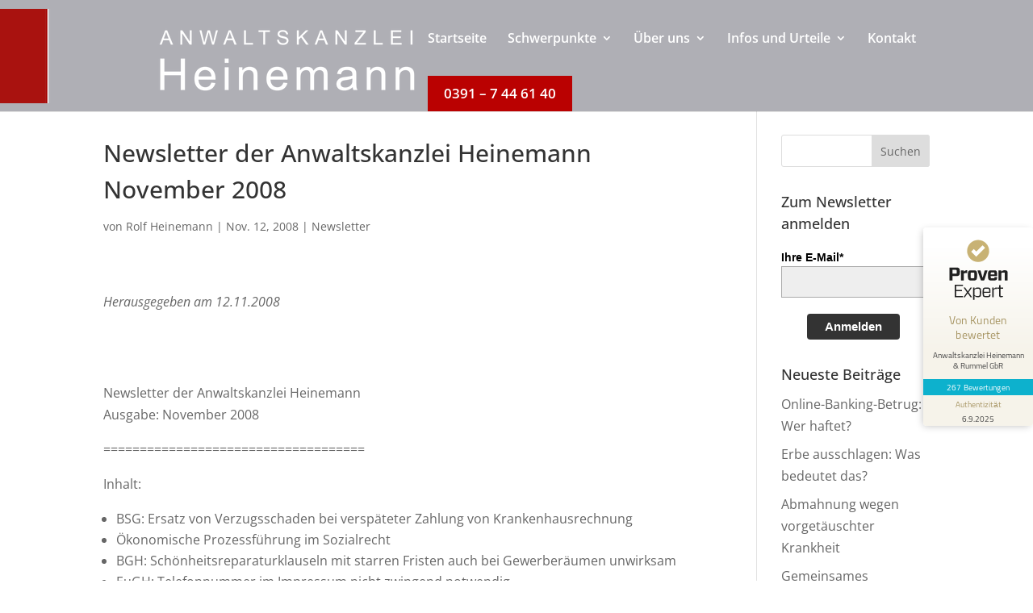

--- FILE ---
content_type: application/javascript; charset=utf-8
request_url: https://raheinemann.de/wp-content/plugins/divi-modules-accessibility-bundle/plugins/divi-modules-accessibility-tweaks/extensions/scripts/app-script-min.js?ver=2.1.0
body_size: 8296
content:
!function(){"use strict";function e(t){return e="function"==typeof Symbol&&"symbol"==typeof Symbol.iterator?function(e){return typeof e}:function(e){return e&&"function"==typeof Symbol&&e.constructor===Symbol&&e!==Symbol.prototype?"symbol":typeof e},e(t)}function t(e,t){if(!(e instanceof t))throw new TypeError("Cannot call a class as a function")}function n(e,t){for(var n=0;n<t.length;n++){var i=t[n];i.enumerable=i.enumerable||!1,i.configurable=!0,"value"in i&&(i.writable=!0),Object.defineProperty(e,u(i.key),i)}}function i(e,t,i){return t&&n(e.prototype,t),i&&n(e,i),Object.defineProperty(e,"prototype",{writable:!1}),e}function u(t){var n=function(t,n){if("object"!=e(t)||!t)return t;var i=t[Symbol.toPrimitive];if(void 0!==i){var u=i.call(t,n||"default");if("object"!=e(u))return u;throw new TypeError("@@toPrimitive must return a primitive value.")}return("string"===n?String:Number)(t)}(t,"string");return"symbol"==e(n)?n:n+""}function r(e,t){var n="undefined"!=typeof Symbol&&e[Symbol.iterator]||e["@@iterator"];if(!n){if(Array.isArray(e)||(n=function(e,t){if(!e)return;if("string"==typeof e)return s(e,t);var n=Object.prototype.toString.call(e).slice(8,-1);"Object"===n&&e.constructor&&(n=e.constructor.name);if("Map"===n||"Set"===n)return Array.from(e);if("Arguments"===n||/^(?:Ui|I)nt(?:8|16|32)(?:Clamped)?Array$/.test(n))return s(e,t)}(e))||t&&e&&"number"==typeof e.length){n&&(e=n);var i=0,u=function(){};return{s:u,n:function(){return i>=e.length?{done:!0}:{done:!1,value:e[i++]}},e:function(e){throw e},f:u}}throw new TypeError("Invalid attempt to iterate non-iterable instance.\nIn order to be iterable, non-array objects must have a [Symbol.iterator]() method.")}var r,a=!0,o=!1;return{s:function(){n=n.call(e)},n:function(){var e=n.next();return a=e.done,e},e:function(e){o=!0,r=e},f:function(){try{a||null==n.return||n.return()}finally{if(o)throw r}}}}function s(e,t){(null==t||t>e.length)&&(t=e.length);for(var n=0,i=new Array(t);n<t;n++)i[n]=e[n];return i}function a(e){var t,n,i=(null===(t=DVMD_ACTW_Script_Data)||void 0===t||null===(t=t.links)||void 0===t?void 0:t.skip_to_navigation_id)||"#top-menu-nav",u=null,s=r(i=i.split("\n"));try{for(s.s();!(n=s.n()).done;){var a=n.value;if((a=a.trim())&&(u=document.querySelector(a)))break}}catch(e){s.e(e)}finally{s.f()}if(u){u.setAttribute("tabindex","0");var o=u.getBoundingClientRect().top;window.scrollTo({top:o+window.scrollY-150,behavior:"smooth"}),u.focus()}e.target.blur()}function o(e){var t,n,i=(null===(t=DVMD_ACTW_Script_Data)||void 0===t||null===(t=t.links)||void 0===t?void 0:t.skip_to_content_id)||"#main-content",u=null,s=r(i=i.split("\n"));try{for(s.s();!(n=s.n()).done;){var a=n.value;if((a=a.trim())&&(u=document.querySelector(a)))break}}catch(e){s.e(e)}finally{s.f()}if(u){u.setAttribute("tabindex","0");var o=u.getBoundingClientRect().top;window.scrollTo({top:o+window.scrollY-150,behavior:"smooth"}),u.focus()}e.target.blur()}function l(e){var t,n,i=(null===(t=DVMD_ACTW_Script_Data)||void 0===t||null===(t=t.links)||void 0===t?void 0:t.skip_to_footer_id)||"#main-footer",u=null,s=r(i=i.split("\n"));try{for(s.s();!(n=s.n()).done;){var a=n.value;if((a=a.trim())&&(u=document.querySelector(a)))break}}catch(e){s.e(e)}finally{s.f()}if(u){u.setAttribute("tabindex","0");var o=u.getBoundingClientRect().top;window.scrollTo({top:o+window.scrollY-150,behavior:"smooth"}),u.focus()}e.target.blur()}function c(e){var t=document.getElementById("dvmd_accessibility_wrapper"),n=document.getElementById("dvmd_acsb_button");t&&"closed"===t.getAttribute("data-acsb-sidebar")&&n&&n.click()}document.addEventListener("DOMContentLoaded",(function(){"undefined"!=typeof DVMD_ACTW_Script_Data?setTimeout((function(){var e;!function(){var e=(t=function(){var e,t,n;if(null===(e=DVMD_ACTW_Script_Data)||void 0===e||null===(e=e.links)||void 0===e||!e.skip_to_navigation)return"";var i,u='<svg class="dvmd_actw_icon_enter" aria-hidden="true" fill="#fff" x="0px" y="0px" viewBox="0 0 128 88" preserveAspectRatio="xMidYMid meet" shape-rendering="geometricPrecision"><path d="M112 8c0-4.4 3.6-8 8-8s8 3.6 8 8v24c0 13.3-10.8 24-24 24H27.3l18.4 18.4c3.1 3.1 3.1 8.2 0 11.3-3.1 3.1-8.2 3.1-11.3 0l-32-32c-3.1-3.1-3.1-8.2 0-11.3l32-32c3.1-3.1 8.2-3.1 11.3 0 3.1 3.1 3.1 8.2 0 11.3L27.3 40H104c4.4 0 8-3.6 8-8V8z"/></svg>',r=null!==(t=DVMD_ACTW_Script_Data)&&void 0!==t&&null!==(t=t.links)&&void 0!==t&&t.drop_shadow?' class="drop_shadow"':"",s=' data-acsb-translate="true"',a="";null!==(n=DVMD_ACTW_Script_Data)&&void 0!==n&&null!==(n=n.links)&&void 0!==n&&n.skip_to_navigation_text?(a=DVMD_ACTW_Script_Data.links.skip_to_navigation_text,s=""):a=(null===(i=DVMD_ACTW_Script_Data)||void 0===i||null===(i=i.strings)||void 0===i?void 0:i.skip_to_navigation)||"";return'\n    \x3c!-- Skip To Navigation --\x3e\n    <button id="dvmd_actw_skip_to_navigation"'.concat(r,' role="link"').concat(s,'>\n      <span class="dvmd_ac_text">').concat(a,"</span>").concat(u,"\n    </button>\n  ")}()||"",n=function(){var e,t,n;if(null===(e=DVMD_ACTW_Script_Data)||void 0===e||null===(e=e.links)||void 0===e||!e.skip_to_content)return"";var i,u='<svg class="dvmd_actw_icon_enter" aria-hidden="true" fill="#fff" x="0px" y="0px" viewBox="0 0 128 88" preserveAspectRatio="xMidYMid meet" shape-rendering="geometricPrecision"><path d="M112 8c0-4.4 3.6-8 8-8s8 3.6 8 8v24c0 13.3-10.8 24-24 24H27.3l18.4 18.4c3.1 3.1 3.1 8.2 0 11.3-3.1 3.1-8.2 3.1-11.3 0l-32-32c-3.1-3.1-3.1-8.2 0-11.3l32-32c3.1-3.1 8.2-3.1 11.3 0 3.1 3.1 3.1 8.2 0 11.3L27.3 40H104c4.4 0 8-3.6 8-8V8z"/></svg>',r=null!==(t=DVMD_ACTW_Script_Data)&&void 0!==t&&null!==(t=t.links)&&void 0!==t&&t.drop_shadow?' class="drop_shadow"':"",s=' data-acsb-translate="true"',a="";null!==(n=DVMD_ACTW_Script_Data)&&void 0!==n&&null!==(n=n.links)&&void 0!==n&&n.skip_to_content_text?(a=DVMD_ACTW_Script_Data.links.skip_to_content_text,s=""):a=(null===(i=DVMD_ACTW_Script_Data)||void 0===i||null===(i=i.strings)||void 0===i?void 0:i.skip_to_content)||"";return'\n    \x3c!-- Skip To Content --\x3e\n    <button id="dvmd_actw_skip_to_content"'.concat(r,' role="link"').concat(s,'>\n      <span class="dvmd_ac_text">').concat(a,"</span>").concat(u,"\n    </button>\n  ")}()||"",i=function(){var e,t,n;if(null===(e=DVMD_ACTW_Script_Data)||void 0===e||null===(e=e.links)||void 0===e||!e.skip_to_footer)return"";var i,u='<svg class="dvmd_actw_icon_enter" aria-hidden="true" fill="#fff" x="0px" y="0px" viewBox="0 0 128 88" preserveAspectRatio="xMidYMid meet" shape-rendering="geometricPrecision"><path d="M112 8c0-4.4 3.6-8 8-8s8 3.6 8 8v24c0 13.3-10.8 24-24 24H27.3l18.4 18.4c3.1 3.1 3.1 8.2 0 11.3-3.1 3.1-8.2 3.1-11.3 0l-32-32c-3.1-3.1-3.1-8.2 0-11.3l32-32c3.1-3.1 8.2-3.1 11.3 0 3.1 3.1 3.1 8.2 0 11.3L27.3 40H104c4.4 0 8-3.6 8-8V8z"/></svg>',r=null!==(t=DVMD_ACTW_Script_Data)&&void 0!==t&&null!==(t=t.links)&&void 0!==t&&t.drop_shadow?' class="drop_shadow"':"",s=' data-acsb-translate="true"',a="";null!==(n=DVMD_ACTW_Script_Data)&&void 0!==n&&null!==(n=n.links)&&void 0!==n&&n.skip_to_footer_text?(a=DVMD_ACTW_Script_Data.links.skip_to_footer_text,s=""):a=(null===(i=DVMD_ACTW_Script_Data)||void 0===i||null===(i=i.strings)||void 0===i?void 0:i.skip_to_footer)||"";return'\n    \x3c!-- Skip To Footer --\x3e\n    <button id="dvmd_actw_skip_to_footer"'.concat(r,' role="link"').concat(s,'>\n      <span class="dvmd_ac_text">').concat(a,"</span>").concat(u,"\n    </button>\n  ")}()||"",u=function(){var e,t,n;if(null===(e=DVMD_ACTW_Script_Data)||void 0===e||null===(e=e.links)||void 0===e||!e.open_accessibility_sidebar)return"";if(!document.getElementById("dvmd_acsb_button"))return"";var i,u='<svg class="dvmd_actw_icon_enter" aria-hidden="true" fill="#fff" x="0px" y="0px" viewBox="0 0 128 88" preserveAspectRatio="xMidYMid meet" shape-rendering="geometricPrecision"><path d="M112 8c0-4.4 3.6-8 8-8s8 3.6 8 8v24c0 13.3-10.8 24-24 24H27.3l18.4 18.4c3.1 3.1 3.1 8.2 0 11.3-3.1 3.1-8.2 3.1-11.3 0l-32-32c-3.1-3.1-3.1-8.2 0-11.3l32-32c3.1-3.1 8.2-3.1 11.3 0 3.1 3.1 3.1 8.2 0 11.3L27.3 40H104c4.4 0 8-3.6 8-8V8z"/></svg>',r=null!==(t=DVMD_ACTW_Script_Data)&&void 0!==t&&null!==(t=t.links)&&void 0!==t&&t.drop_shadow?' class="drop_shadow"':"",s=' data-acsb-translate="true"',a="";null!==(n=DVMD_ACTW_Script_Data)&&void 0!==n&&null!==(n=n.links)&&void 0!==n&&n.open_accessibility_sidebar_text?(a=DVMD_ACTW_Script_Data.links.open_accessibility_sidebar_text,s=""):a=(null===(i=DVMD_ACTW_Script_Data)||void 0===i||null===(i=i.strings)||void 0===i?void 0:i.open_accessibility_sidebar)||"";return'\n    \x3c!-- Open Accessibility Sidebar --\x3e\n    <button id="dvmd_actw_open_accessibility_sidebar"'.concat(r,' role="link"').concat(s,'>\n      <span class="dvmd_ac_text">').concat(a,"</span>").concat(u,"\n    </button>\n  ")}()||"",(t+n+i+u?'\n    <div id="dvmd_actw_links" role="region">\n      '.concat(t,"\n      ").concat(n,"\n      ").concat(i,"\n      ").concat(u,"\n    </div>\n    \x3c!-- Divi-Modules – Accessibility Tweaks – Links --\x3e\n  "):"")||"");var t,n,i,u;if(!e)return;var r=document.getElementById("dvmd_accessibility_wrapper");r||((r=document.createElement("div")).id="dvmd_accessibility_wrapper",document.body.prepend(r));var s=document.createElement("div");s.innerHTML=e;for(;s.firstChild;)r.insertBefore(s.firstChild,r.firstChild);(function(){var e,t,n,i,u=function(){var e=document.querySelectorAll("*"),t=Number.MIN_SAFE_INTEGER;return e.forEach((function(e){var n=parseFloat(window.getComputedStyle(e).zIndex);"auto"!==n&&!isNaN(n)&&n>t&&(t=n)})),t=Math.min(Math.max(t,Number.MIN_SAFE_INTEGER),Number.MAX_SAFE_INTEGER-10)}();document.documentElement.style.setProperty("--dvmd-actw-links_zindex",u);var r=(null===(e=DVMD_ACTW_Script_Data)||void 0===e||null===(e=e.links)||void 0===e?void 0:e.text_color)||"#444444",s=(null===(t=DVMD_ACTW_Script_Data)||void 0===t||null===(t=t.links)||void 0===t?void 0:t.background_color)||"#ffffff",a=(null===(n=DVMD_ACTW_Script_Data)||void 0===n||null===(n=n.links)||void 0===n?void 0:n.border_color)||"#2266ff",o=(null===(i=DVMD_ACTW_Script_Data)||void 0===i||null===(i=i.links)||void 0===i?void 0:i.border_width)||"2";document.documentElement.style.setProperty("--dvmd-actw-links_text_color",r),document.documentElement.style.setProperty("--dvmd-actw-links_background_color",s),document.documentElement.style.setProperty("--dvmd-actw-links_border_color",a),document.documentElement.style.setProperty("--dvmd-actw-links_border_color_tint",(l=a,c=.4,m=l.replace("#",""),d=parseInt(m.substring(0,2),16),_=parseInt(m.substring(2,4),16),h=parseInt(m.substring(4,6),16),"rgba(".concat(d,", ").concat(_,", ").concat(h,", ").concat(c,")"))),document.documentElement.style.setProperty("--dvmd-actw-links_border_width","".concat(o,"px"));var l,c,m,d,_,h})(),function(){var e=document.getElementById("dvmd_actw_skip_to_navigation");e&&e.addEventListener("click",a);var t=document.getElementById("dvmd_actw_skip_to_content");t&&t.addEventListener("click",o);var n=document.getElementById("dvmd_actw_skip_to_footer");n&&n.addEventListener("click",l);var i=document.getElementById("dvmd_actw_open_accessibility_sidebar");i&&i.addEventListener("click",c)}()}(),function(){var e,t,n;if(null!==(e=DVMD_ACTW_Script_Data)&&void 0!==e&&null!==(e=e.tweaks)&&void 0!==e&&e.focus_ring&&"off"!==DVMD_ACTW_Script_Data.tweaks.focus_ring){var i=(null===(t=DVMD_ACTW_Script_Data)||void 0===t||null===(t=t.tweaks)||void 0===t?void 0:t.focus_ring_color)||"#2266FF";document.documentElement.style.setProperty("--dvmd_actw_focus_ring_color",i),"always"===(null===(n=DVMD_ACTW_Script_Data)||void 0===n||null===(n=n.tweaks)||void 0===n?void 0:n.focus_ring)?document.documentElement.setAttribute("data-actw-focus-ring","on"):(document.addEventListener("keydown",(function(){document.documentElement.setAttribute("data-actw-focus-ring","on")})),document.addEventListener("mousedown",(function(){document.documentElement.removeAttribute("data-actw-focus-ring")})))}}(),function(){var e;if(null===(e=DVMD_ACTW_Script_Data)||void 0===e||null===(e=e.tweaks)||void 0===e||!e.main_menu)return"";var t=document.body.classList.contains("et_extra")?"extra":"divi";if("extra"!==t){var n=document.querySelector(".et_divi_theme #top-menu"),i=document.querySelector(".et_divi_theme #et-secondary-nav"),u=document.querySelector(".et_divi_theme #et-footer-nav ul.bottom-nav"),r=document.querySelector(".et_divi_theme #et_mobile_nav_menu"),s=document.querySelector(".et_divi_theme .et_slide_in_menu_container");n&&new m(t,"primary",n),i&&new m(t,"secondary",i),u&&new m(t,"footer",u),r&&new d(t,"primary",r),s&&new h(t,"primary",s),document.querySelectorAll("#et-info #et-info-phone").forEach((function(e){return e.setAttribute("tabindex","0")})),document.querySelectorAll(".et_slide_in_menu_container #et-info #et-info-email").forEach((function(e){return e.setAttribute("tabindex","0")}))}else{var a=document.querySelector(".et_extra #et-menu"),o=document.querySelector(".et_extra #et-secondary-menu"),l=document.querySelector(".et_extra #footer-nav ul.bottom-nav"),c=document.querySelector(".et_extra #et-mobile-navigation");a&&new m(t,"primary",a),o&&new m(t,"secondary",o),l&&new m(t,"footer",l),c&&new _(t,"primary",c)}}(),function(){var e;if(null===(e=DVMD_ACTW_Script_Data)||void 0===e||null===(e=e.tweaks)||void 0===e||!e.search_forms)return"";document.querySelectorAll("#main-header #et_search_icon").forEach((function(e){e.classList.add("dvmd_actw_search_icon")})),document.querySelectorAll("#main-header .et_search_form_container").forEach((function(e){var t;e.id="dvmd_actw_search_container",e.setAttribute("role","dialog"),e.setAttribute("aria-modal","true"),e.setAttribute("aria-label",null===(t=DVMD_ACTW_Script_Data)||void 0===t||null===(t=t.strings)||void 0===t?void 0:t.search_form)})),document.querySelectorAll("#main-header .et-search-field").forEach((function(e){var t;e.setAttribute("tabindex","-1"),e.setAttribute("aria-label",null===(t=DVMD_ACTW_Script_Data)||void 0===t||null===(t=t.strings)||void 0===t?void 0:t.search_site)})),document.querySelectorAll("#main-header #et_search_icon").forEach((function(e){var t;e.setAttribute("role","button"),e.setAttribute("tabindex","0"),e.setAttribute("aria-label",null===(t=DVMD_ACTW_Script_Data)||void 0===t||null===(t=t.strings)||void 0===t?void 0:t.open_search_form),e.setAttribute("aria-haspopup","dialog"),e.setAttribute("aria-controls","dvmd_actw_search_container"),e.addEventListener("keyup",(function(t){"Enter"!==t.key&&" "!==t.key||(t.preventDefault(),e.click())})),e.addEventListener("click",(function(t){e.closest("#main-header").querySelector(".et-search-field").setAttribute("tabindex","0"),e.closest("#main-header").querySelector(".et_close_search_field").setAttribute("tabindex","0")}))})),document.querySelectorAll("#main-header .et_close_search_field").forEach((function(e){var t;e.setAttribute("role","button"),e.setAttribute("tabindex","-1"),e.setAttribute("aria-label",null===(t=DVMD_ACTW_Script_Data)||void 0===t||null===(t=t.strings)||void 0===t?void 0:t.close_search_form),e.setAttribute("aria-controls","dvmd_actw_search_container"),e.addEventListener("keyup",(function(t){"Enter"!==t.key&&" "!==t.key||(t.preventDefault(),e.click())})),e.addEventListener("click",(function(t){e.closest(".et_search_form_container").querySelector(".et-search-field").setAttribute("tabindex","-1"),e.setAttribute("tabindex","-1"),e.closest("#main-header").querySelector("#et_search_icon").focus()}))})),document.querySelectorAll(".et_slide_in_menu_container .et-search-field").forEach((function(e){var t;e.setAttribute("aria-label",null===(t=DVMD_ACTW_Script_Data)||void 0===t||null===(t=t.strings)||void 0===t?void 0:t.search_site)})),document.querySelectorAll(".et_slide_in_menu_container #searchsubmit_header").forEach((function(e){var t;e.setAttribute("aria-label",null===(t=DVMD_ACTW_Script_Data)||void 0===t||null===(t=t.strings)||void 0===t?void 0:t.search_submit)})),document.querySelectorAll(".et-top-search .et-search-field").forEach((function(e){var t;e.setAttribute("aria-label",null===(t=DVMD_ACTW_Script_Data)||void 0===t||null===(t=t.strings)||void 0===t?void 0:t.search_site)})),document.querySelectorAll(".et-top-search .et-search-submit").forEach((function(e){var t;e.setAttribute("aria-label",null===(t=DVMD_ACTW_Script_Data)||void 0===t||null===(t=t.strings)||void 0===t?void 0:t.search_submit)})),document.querySelectorAll(".et_pb_widget .wp-block-search__input").forEach((function(e){var t;e.setAttribute("aria-label",null===(t=DVMD_ACTW_Script_Data)||void 0===t||null===(t=t.strings)||void 0===t?void 0:t.search_site)})),document.querySelectorAll(".et_pb_widget .wp-block-search__button").forEach((function(e){var t;e.setAttribute("aria-label",null===(t=DVMD_ACTW_Script_Data)||void 0===t||null===(t=t.strings)||void 0===t?void 0:t.search_submit)}))}(),function(){var e;if(null===(e=DVMD_ACTW_Script_Data)||void 0===e||null===(e=e.tweaks)||void 0===e||!e.social_media_icons)return"";var t=null!==document.querySelector(".et-social-icons"),n=null!==document.querySelector(".et-extra-social-icons");(t||n)&&["blogger","delicious","deviantart","dribbble","facebook","flickr","google-plus","googleplus","instagram","linkedin","myspace","picassa","pinterest","rss","skype","spotify","stumbleupon","tumblr","twitter","vimeo","wordpress","youtube"].forEach((function(e){var n,i=t?".et-social-icons .et-social-".concat(e," a.icon"):".et-extra-social-icons a.et-extra-icon-".concat(e),u=null===(n=DVMD_ACTW_Script_Data)||void 0===n||null===(n=n.strings)||void 0===n?void 0:n["link_to_".concat(e)];document.querySelectorAll(i).forEach((function(e){e.setAttribute("title",u)}))})),document.querySelectorAll("#et-info-phone").forEach((function(e){var t;e.setAttribute("title",null===(t=DVMD_ACTW_Script_Data)||void 0===t||null===(t=t.strings)||void 0===t?void 0:t.telephone_number)})),document.querySelectorAll("#et-info-email").forEach((function(e){var t;e.parentElement.setAttribute("title",null===(t=DVMD_ACTW_Script_Data)||void 0===t||null===(t=t.strings)||void 0===t?void 0:t.email_address)})),document.querySelectorAll(".et_divi_theme .et-cart-info").forEach((function(e){var t;e.setAttribute("title",null===(t=DVMD_ACTW_Script_Data)||void 0===t||null===(t=t.strings)||void 0===t?void 0:t.link_to_cart)})),document.querySelectorAll(".et_extra .et-top-cart-total a").forEach((function(e){var t;e.setAttribute("aria-label",null===(t=DVMD_ACTW_Script_Data)||void 0===t||null===(t=t.strings)||void 0===t?void 0:t.link_to_cart)}))}(),null!==(e=DVMD_ACTW_Script_Data)&&void 0!==e&&null!==(e=e.tweaks)&&void 0!==e&&e.reduced_motion&&window.matchMedia("(prefers-reduced-motion)").matches&&(document.querySelectorAll(".et_animated").forEach((function(e){e.classList.remove("et_animated"),e.classList.add("et_had_animation")})),function(){var e,t=r(document.querySelectorAll("img"));try{var n=function(){var t=e.value,n=t.getAttribute("src");if(n&&n.toLowerCase().endsWith(".gif")){var i=new Image;i.src=n,i.onload=function(){var e=document.createElement("canvas");e.width=i.width,e.height=i.height,e.getContext("2d").drawImage(i,0,0,i.width,i.height),t.src=e.toDataURL()}}};for(t.s();!(e=t.n()).done;)n()}catch(e){t.e(e)}finally{t.f()}}()),function(){var e;if(null===(e=DVMD_ACTW_Script_Data)||void 0===e||null===(e=e.tweaks)||void 0===e||!e.accordion_module)return"";document.querySelectorAll(".et_pb_accordion_item").forEach((function(e,t){var n=e.querySelector(".et_pb_toggle_title"),i=e.querySelector(".et_pb_toggle_content");n&&i&&(e.setAttribute("tabindex","0"),n.setAttribute("role","button"),n.setAttribute("aria-controls","et_pb_toggle_content_".concat(t)),i.setAttribute("id","et_pb_toggle_content_".concat(t)),e.classList.contains("et_pb_toggle_open")?(n.setAttribute("aria-expanded","true"),n.setAttribute("aria-disabled","true")):(n.setAttribute("aria-expanded","false"),n.removeAttribute("aria-disabled")))})),document.addEventListener("keydown",(function(e){" "===e.key&&document.querySelector(".et_pb_accordion_item:focus")&&e.preventDefault()})),document.addEventListener("keyup",(function(e){if("Enter"===e.key||" "===e.key){var t=document.querySelector(".et_pb_accordion_item:focus .et_pb_toggle_title");t&&t.click()}})),document.addEventListener("click",(function(e){var t=document.querySelector(".et_pb_accordion_item:focus");if(t&&!t.classList.contains("et_pb_toggle_open")){t.closest(".et_pb_accordion").querySelectorAll(".et_pb_toggle").forEach((function(e){if(e.classList.contains("et_pb_toggle_open")){var t=e.querySelector(".et_pb_toggle_title");t&&(t.setAttribute("aria-expanded",!1),t.removeAttribute("aria-disabled"))}}));var n=t.querySelector(".et_pb_toggle_title");setTimeout((function(){n&&(n.setAttribute("aria-expanded","true"),n.setAttribute("aria-disabled","true"))}),500)}}))}(),function(){var e;if(null===(e=DVMD_ACTW_Script_Data)||void 0===e||null===(e=e.tweaks)||void 0===e||!e.blog_module)return"";document.querySelectorAll(".et_pb_blog").forEach((function(e){if(e){var t=e.querySelectorAll("article.et_pb_post");t.length&&t.forEach((function(e){var t,n=e.querySelector(".entry-title"),i=e.querySelector(".more-link");if(n&&i&&!i.hasAttribute("aria-label")){var u=n.textContent.trim();if(u.length){var r="".concat(null===(t=DVMD_ACTW_Script_Data)||void 0===t||null===(t=t.strings)||void 0===t?void 0:t.read_more_about," ").concat(u);i.setAttribute("aria-label",r)}}}))}}))}(),function(){var e;if(null===(e=DVMD_ACTW_Script_Data)||void 0===e||null===(e=e.tweaks)||void 0===e||!e.contact_form_module)return"";document.querySelectorAll(".et_pb_contact_form_container").forEach((function(e,t){if(e){e.querySelectorAll(".et_pb_contact_field").forEach((function(e){var t=e.querySelector("label.et_pb_contact_form_label"),n=e.querySelector("input, select, textarea");if(t&&n){var i=t.textContent.trim();!e.hasAttribute("aria-label")&&i.length&&"none"===getComputedStyle(t).display&&e.setAttribute("aria-label",i)}})),e.querySelectorAll(".et_pb_contact_select").forEach((function(e){e.setAttribute("tabindex","0")})),e.querySelectorAll(".et_pb_contact_field_checkbox label, .et_pb_contact_field_radio label").forEach((function(e){e.setAttribute("tabindex","0"),e.addEventListener("keydown",(function(t){if("Enter"===t.key||" "===t.key){t.preventDefault();var n=e.previousElementSibling;if(n&&("checkbox"===n.type||"radio"===n.type)){var i=n.checked;setTimeout((function(){n.checked===i&&t.target.click()}),100)}}}))})),e.querySelectorAll('[data-required_mark="required"]').forEach((function(e){e.setAttribute("aria-required","true")})),e.querySelectorAll(".et_pb_contactform_validate_field").forEach((function(e){e.setAttribute("type","hidden")}));var n=e.querySelector(".et-pb-contact-message");n&&n.setAttribute("role","alert");var i=e.querySelector(".et_pb_contact_captcha_question"),u=e.querySelector(".et_pb_contact_captcha");u&&i&&u.setAttribute("aria-label","".concat(i.textContent.trim()," ="))}}))}(),function(){var e;if(null===(e=DVMD_ACTW_Script_Data)||void 0===e||null===(e=e.tweaks)||void 0===e||!e.menu_module)return"";var t=document.body.classList.contains("et_extra")?"extra":"divi",n=document.querySelectorAll(".et_pb_menu nav > ul, .et_pb_fullwidth_menu nav > ul");n.forEach((function(e){new m(t,"module",e)})),(n=document.querySelectorAll(".et_pb_menu .et_mobile_nav_menu, .et_pb_fullwidth_menu .et_mobile_nav_menu")).forEach((function(e){new d(t,"module",e)})),document.querySelectorAll(".et_pb_menu__cart-button").forEach((function(e){var t;e.setAttribute("title",null===(t=DVMD_ACTW_Script_Data)||void 0===t||null===(t=t.strings)||void 0===t?void 0:t.link_to_cart)})),document.querySelectorAll(".et_pb_menu__search-button").forEach((function(e){var t;e.setAttribute("aria-label",null===(t=DVMD_ACTW_Script_Data)||void 0===t||null===(t=t.strings)||void 0===t?void 0:t.open_search_form)})),document.querySelectorAll(".et_pb_menu__close-search-button").forEach((function(e){var t;e.setAttribute("aria-label",null===(t=DVMD_ACTW_Script_Data)||void 0===t||null===(t=t.strings)||void 0===t?void 0:t.close_search_form)}))}(),function(){var e,t,n,i;if(null===(e=DVMD_ACTW_Script_Data)||void 0===e||null===(e=e.tweaks)||void 0===e||!e.person_module)return"";[{selector:".et_pb_team_member a.et_pb_facebook_icon",title:null===(t=DVMD_ACTW_Script_Data)||void 0===t||null===(t=t.strings)||void 0===t?void 0:t.link_to_facebook},{selector:".et_pb_team_member a.et_pb_twitter_icon",title:null===(n=DVMD_ACTW_Script_Data)||void 0===n||null===(n=n.strings)||void 0===n?void 0:n.link_to_twitter},{selector:".et_pb_team_member a.et_pb_linkedin_icon",title:null===(i=DVMD_ACTW_Script_Data)||void 0===i||null===(i=i.strings)||void 0===i?void 0:i.link_to_linkedin}].forEach((function(e){document.querySelectorAll(e.selector).forEach((function(t){t.setAttribute("title",e.title)}))}))}(),function(){var e;if(null===(e=DVMD_ACTW_Script_Data)||void 0===e||null===(e=e.tweaks)||void 0===e||!e.post_slider_module)return"";document.querySelectorAll(".et_pb_post_slider").forEach((function(e,t){var n;if(e){e.setAttribute("role","region"),e.setAttribute("aria-roledescription","carousel"),e.setAttribute("aria-label","".concat(null===(n=DVMD_ACTW_Script_Data)||void 0===n||null===(n=n.strings)||void 0===n?void 0:n.post_slider," ").concat(t+1));var i,u,r=e.querySelector(".et-pb-arrow-prev"),s=e.querySelector(".et-pb-arrow-next");r&&r.setAttribute("aria-label",null===(i=DVMD_ACTW_Script_Data)||void 0===i||null===(i=i.strings)||void 0===i?void 0:i.previous_slide),s&&s.setAttribute("aria-label",null===(u=DVMD_ACTW_Script_Data)||void 0===u||null===(u=u.strings)||void 0===u?void 0:u.next_slide);var a,o=e.querySelector(".et-pb-controllers");o&&(o.setAttribute("role","group"),o.setAttribute("aria-label",null===(a=DVMD_ACTW_Script_Data)||void 0===a||null===(a=a.strings)||void 0===a?void 0:a.slide_navigation),o.querySelectorAll("a").forEach((function(e,t){var n;e.setAttribute("role","button"),e.setAttribute("aria-label","".concat(null===(n=DVMD_ACTW_Script_Data)||void 0===n||null===(n=n.strings)||void 0===n?void 0:n.go_to_slide," ").concat(t+1))})));var l=e.querySelectorAll(".et_pb_slide");l.forEach((function(e,t){var n;e.setAttribute("role","group"),e.setAttribute("aria-roledescription","slide"),e.setAttribute("aria-label","".concat(null===(n=DVMD_ACTW_Script_Data)||void 0===n||null===(n=n.strings)||void 0===n?void 0:n.slide," ").concat(t+1," of ").concat(l.length));var i=e.querySelector(".et_pb_slide_title a"),u=e.querySelector(".et_pb_more_button");if(i&&u){var r,s=i.textContent.trim();s.length&&!u.hasAttribute("aria-label")&&u.setAttribute("aria-label","".concat(null===(r=DVMD_ACTW_Script_Data)||void 0===r||null===(r=r.strings)||void 0===r?void 0:r.read_more_about," ").concat(s))}}))}}))}(),function(){var e;if(null===(e=DVMD_ACTW_Script_Data)||void 0===e||null===(e=e.tweaks)||void 0===e||!e.search_module)return"";document.querySelectorAll(".et_pb_search .et_pb_s").forEach((function(e){var t;e.setAttribute("aria-label",null===(t=DVMD_ACTW_Script_Data)||void 0===t||null===(t=t.strings)||void 0===t?void 0:t.search_site)})),document.querySelectorAll(".et_pb_search .et_pb_searchsubmit").forEach((function(e){var t;e.setAttribute("aria-label",null===(t=DVMD_ACTW_Script_Data)||void 0===t||null===(t=t.strings)||void 0===t?void 0:t.search_submit)}))}(),function(){var e;if(null===(e=DVMD_ACTW_Script_Data)||void 0===e||null===(e=e.tweaks)||void 0===e||!e.slider_module)return"";document.querySelectorAll(".et_pb_slider:not(.et_pb_post_slider)").forEach((function(e,t){var n;if(e){e.setAttribute("role","region"),e.setAttribute("aria-roledescription","carousel"),e.setAttribute("aria-label","".concat(null===(n=DVMD_ACTW_Script_Data)||void 0===n||null===(n=n.strings)||void 0===n?void 0:n.slider," ").concat(t+1));var i,u,r=e.querySelector(".et-pb-arrow-prev"),s=e.querySelector(".et-pb-arrow-next");r&&r.setAttribute("aria-label",null===(i=DVMD_ACTW_Script_Data)||void 0===i||null===(i=i.strings)||void 0===i?void 0:i.previous_slide),s&&s.setAttribute("aria-label",null===(u=DVMD_ACTW_Script_Data)||void 0===u||null===(u=u.strings)||void 0===u?void 0:u.next_slide);var a,o=e.querySelector(".et-pb-controllers");o&&(o.setAttribute("role","group"),o.setAttribute("aria-label",null===(a=DVMD_ACTW_Script_Data)||void 0===a||null===(a=a.strings)||void 0===a?void 0:a.slide_navigation),o.querySelectorAll("a").forEach((function(e,t){var n;e.setAttribute("role","button"),e.setAttribute("aria-label","".concat(null===(n=DVMD_ACTW_Script_Data)||void 0===n||null===(n=n.strings)||void 0===n?void 0:n.go_to_slide," ").concat(t+1))})));var l=e.querySelectorAll(".et_pb_slide");l.forEach((function(e,t){var n;e.setAttribute("role","group"),e.setAttribute("aria-roledescription","slide"),e.setAttribute("aria-label","".concat(null===(n=DVMD_ACTW_Script_Data)||void 0===n||null===(n=n.strings)||void 0===n?void 0:n.slide," ").concat(t+1," of ").concat(l.length));var i=e.querySelector(".et_pb_slide_title"),u=e.querySelector(".et_pb_more_button");if(i&&u){var r,s=i.textContent.trim();s.length&&!u.hasAttribute("aria-label")&&u.setAttribute("aria-label","".concat(null===(r=DVMD_ACTW_Script_Data)||void 0===r||null===(r=r.strings)||void 0===r?void 0:r.read_more_about," ").concat(s))}}))}}))}(),function(){var e;if(null===(e=DVMD_ACTW_Script_Data)||void 0===e||null===(e=e.tweaks)||void 0===e||!e.tabs_module)return"";document.querySelectorAll(".et_pb_tabs_controls").forEach((function(e){e.setAttribute("role","tablist")})),document.querySelectorAll(".et_pb_tabs_controls li").forEach((function(e){e.setAttribute("role","presentation")})),document.querySelectorAll(".et_pb_tabs_controls a").forEach((function(e,t){e.setAttribute("role","tab"),e.setAttribute("id","et_pb_tab_control_"+t),e.setAttribute("aria-controls","et_pb_tab_panel_"+t)})),document.querySelectorAll(".et_pb_tabs_controls li:not(.et_pb_tab_active) a").forEach((function(e){e.setAttribute("aria-selected","false"),e.setAttribute("aria-expanded","false"),e.setAttribute("tabindex","-1")})),document.querySelectorAll(".et_pb_tabs_controls li.et_pb_tab_active a").forEach((function(e){e.setAttribute("aria-selected","true"),e.setAttribute("aria-expanded","true"),e.setAttribute("tabindex","0")})),document.querySelectorAll(".et_pb_tab").forEach((function(e,t){e.setAttribute("role","tabpanel"),e.setAttribute("id","et_pb_tab_panel_"+t),e.setAttribute("aria-labelledby","et_pb_tab_control_"+t)})),document.querySelectorAll(".et_pb_tab:not(.et_pb_active_content)").forEach((function(e){e.setAttribute("aria-hidden","true"),e.setAttribute("tabindex","-1")})),document.querySelectorAll(".et_pb_tab.et_pb_active_content").forEach((function(e){e.setAttribute("aria-hidden","false"),e.setAttribute("tabindex","0")})),document.querySelectorAll(".et_pb_tabs_controls a").forEach((function(e){e.addEventListener("click",(function(){var t=e.closest(".et_pb_tabs"),n=e.getAttribute("aria-controls");t&&n&&(t.querySelectorAll(".et_pb_tabs_controls a").forEach((function(t){t===e?(e.setAttribute("aria-selected","true"),e.setAttribute("aria-expanded","true"),e.setAttribute("tabindex","0")):(t.setAttribute("aria-selected","false"),t.setAttribute("aria-expanded","false"),t.setAttribute("tabindex","-1"))})),t.querySelectorAll(".et_pb_tab").forEach((function(e){e.id===n?(e.setAttribute("aria-hidden","false"),e.setAttribute("tabindex","0")):(e.setAttribute("aria-hidden","true"),e.setAttribute("tabindex","-1"))})))}))})),document.querySelectorAll(".et_pb_tabs_controls a").forEach((function(e){e.addEventListener("keyup",(function(t){var n=e.closest(".et_pb_tabs");if(n)if("ArrowRight"===t.key){var i=n.querySelector("li.et_pb_tab_active").nextElementSibling,u=i?i.querySelector("a"):n.querySelector("li:first-child a");u&&(u.click(),u.focus())}else if("ArrowLeft"===t.key){var r=n.querySelector("li.et_pb_tab_active").previousElementSibling,s=r?r.querySelector("a"):n.querySelector("li:last-child a");s&&(s.click(),s.focus())}}))}))}(),function(){var e;if(null===(e=DVMD_ACTW_Script_Data)||void 0===e||null===(e=e.tweaks)||void 0===e||!e.toggle_module)return"";document.querySelectorAll(".et_pb_toggle_item").forEach((function(e,t){var n=e.querySelector(".et_pb_toggle_title"),i=e.querySelector(".et_pb_toggle_content");n&&i&&(e.setAttribute("tabindex","0"),n.setAttribute("role","button"),n.setAttribute("aria-controls","et_pb_toggle_content_".concat(t)),i.setAttribute("id","et_pb_toggle_content_".concat(t)),e.classList.contains("et_pb_toggle_open")?n.setAttribute("aria-expanded","true"):n.setAttribute("aria-expanded","false"))})),document.addEventListener("keydown",(function(e){" "===e.key&&document.querySelector(".et_pb_toggle_item:focus")&&e.preventDefault()})),document.addEventListener("keyup",(function(e){if("Enter"===e.key||" "===e.key){var t=document.querySelector(".et_pb_toggle_item:focus .et_pb_toggle_title");t&&t.click()}})),document.addEventListener("click",(function(e){var t=document.querySelector(".et_pb_toggle_item:focus");if(t){var n=t.querySelector(".et_pb_toggle_title");t.classList.contains("et_pb_toggle_open")?n&&n.setAttribute("aria-expanded","false"):n&&n.setAttribute("aria-expanded","true")}}))}()}),850):console.error("Divi-Modules – Accessibility Tweaks:",{message:"Script data is undefined.",support:"https://divi-modules.com/support/contact/"})}));var m=function(){return i((function e(n,i,u){var r,s,a;t(this,e),this.menuTheme=n,this.menuType=i,this.menuElement=u,this.isDivi="divi"===this.menuTheme,this.isExtra="extra"===this.menuTheme,this.isModule="module"===this.menuTheme,this.isPrimary="primary"===this.menuType,this.isSecondary="secondary"===this.menuType,this.isFooter="footer"===this.menuType,this.menuElement.querySelectorAll(".page_item").forEach((function(e){return e.classList.add("menu-item")})),this.menuElement.querySelectorAll(".page_item_has_children").forEach((function(e){return e.classList.add("menu-item-has-children")})),this.menuElement.querySelectorAll(".children").forEach((function(e){return e.classList.add("sub-menu")})),this.menuBar=this.menuElement,this.menuBarItems=Array.from(this.menuBar.querySelectorAll(":scope > .menu-item")),this.menuBarLinks=Array.from(this.menuBar.querySelectorAll(":scope > .menu-item > a")),this.megaMenuBarLinks=Array.from(this.menuBar.querySelectorAll(".mega-menu > .sub-menu > .menu-item > a")),this.subMenus=Array.from(this.menuBar.querySelectorAll(".sub-menu")),this.subMenuLinks=Array.from(this.menuBar.querySelectorAll(".menu-item-has-children > a")),this.menuItems=Array.from(this.menuBar.querySelectorAll(".menu-item")),this.menuLinks=Array.from(this.menuBar.querySelectorAll(".menu-item > a")),this.useTabKey="disabled"!==(null===(r=DVMD_ACTW_Script_Data)||void 0===r||null===(r=r.tweaks)||void 0===r?void 0:r.tab_navigation),this.useVisualOrder="dom"!==(null===(s=DVMD_ACTW_Script_Data)||void 0===s||null===(s=s.tweaks)||void 0===s?void 0:s.navigation_direction),this.autoSubMenus="manual"!==(null===(a=DVMD_ACTW_Script_Data)||void 0===a||null===(a=a.tweaks)||void 0===a?void 0:a.submenu_behavior),this.init()}),[{key:"init",value:function(){var e,t,n=this;if(this.isSecondary){var i,u=this.menuElement.closest("#top-header");if(u)u.setAttribute("role","region"),u.setAttribute("aria-label",null===(i=DVMD_ACTW_Script_Data)||void 0===i||null===(i=i.strings)||void 0===i?void 0:i.nav_desktop_secondary)}this.menuBar.setAttribute("role","menubar"),this.menuBar.setAttribute("aria-label",null===(e=DVMD_ACTW_Script_Data)||void 0===e||null===(e=e.strings)||void 0===e?void 0:e["menu_desktop_".concat(this.menuType)]),this.menuBar.addEventListener("focusout",this.menuBarFocusOut.bind(this)),this.menuBarItems.forEach((function(e){e.classList.add("dvmd_actw_menubar_item")})),this.subMenus.forEach((function(e){e.setAttribute("role","menu"),e.setAttribute("tabindex","-1")})),this.subMenuLinks.forEach((function(e){var t,i=e.textContent.trim(),u=e.closest(".menu-item-has-children"),r=(null==u?void 0:u.querySelectorAll(":scope > .sub-menu > .menu-item"))||[];e.setAttribute("aria-label","".concat(i,", ").concat(r.length," ").concat(null===(t=DVMD_ACTW_Script_Data)||void 0===t||null===(t=t.strings)||void 0===t?void 0:t.items)),e.setAttribute("aria-haspopup","menu"),e.setAttribute("aria-expanded","false"),n.autoSubMenus?e.addEventListener("focus",n.subMenuLinkFocus.bind(n)):e.addEventListener("click",n.subMenuLinkClick.bind(n))})),this.menuItems.forEach((function(e){e.setAttribute("role","none")})),this.menuLinks.forEach((function(e,t){e.setAttribute("role","menuitem"),e.hasAttribute("aria-label")||e.setAttribute("aria-label",e.textContent.trim()),e.addEventListener("keydown",n.menuLinkKeyDown.bind(n)),e.addEventListener("focusout",n.menuLinkFocusOut.bind(n)),n.useTabKey||e.setAttribute("tabindex",0===t?"0":"-1")}));var r=null===(t=this.menuElement)||void 0===t?void 0:t.querySelectorAll(".centered-inline-logo-wrap, .et_pb_menu__logo-slot");null==r||r.forEach((function(e){e.setAttribute("role","none");var t=e.querySelector("a");if(t)t.setAttribute("role","menuitem");else{var n=e.querySelector("img");n&&n.setAttribute("role","menuitem")}}))}},{key:"menuBarFocusOut",value:function(e){this.menuBar.contains(e.relatedTarget)||this.useTabKey||this.menuBarLinks[0].setAttribute("tabindex","0")}},{key:"subMenuLinkClick",value:function(e){var t=e.target;this.selectFirstSubMenuItem(t)}},{key:"subMenuLinkFocus",value:function(e){this.openSubMenu(e.target)}},{key:"menuLinkFocusOut",value:function(e){var t=this,n=e.target,i=e.relatedTarget;this.useTabKey||n.setAttribute("tabindex","-1"),this.subMenuLinks.forEach((function(e){e!==i&&e.parentElement.contains(i)||t.closeSubMenu(e)}))}},{key:"menuLinkKeyDown",value:function(e){var t=e.key,n=e.target,i=!1;switch(t){case"Right":case"ArrowRight":this.menuLinkArrowRightKey(n),i=!0;break;case"Left":case"ArrowLeft":this.menuLinkArrowLeftKey(n),i=!0;break;case"Down":case"ArrowDown":this.menuLinkArrowDownKey(n),i=!0;break;case"Up":case"ArrowUp":this.menuLinkArrowUpKey(n),i=!0;break;case" ":case"Enter":this.menuLinkEnterKey(n),i=!0;break;case"Esc":case"Escape":this.menuLinkEscapeKey(n),i=!0;break;case"Home":case"PageUp":this.menuLinkHomeKey(),i=!0;break;case"End":case"PageDown":this.menuLinkEndKey(),i=!0}i&&(e.stopPropagation(),e.preventDefault())}},{key:"menuLinkArrowRightKey",value:function(e){this.useVisualOrder?this.isReversed(e)?this.isMenuBarItem(e)?this.selectNextMenuBarItem(e):this.isMegaMenuBarItem(e)?this.selectNextSubMenuItem(e,!1):this.isMegaMenuItem(e)?this.selectParentNextSubMenuItem(e):this.selectParentSubMenuItem(e):this.isMenuBarItem(e)?this.isSubMenuItem(e)&&this.isVerticalLeft(e)?this.selectFirstSubMenuItem(e):this.selectNextMenuBarItem(e):this.isMegaMenuBarItem(e)?this.selectNextSubMenuItem(e,!1):this.isMegaMenuItem(e)?this.selectParentNextSubMenuItem(e):this.isSubMenuItem(e)?this.selectFirstSubMenuItem(e):this.selectNextMenuBarItem(e):this.isSubMenuItem(e)?this.selectFirstSubMenuItem(e):this.selectNextMenuBarItem(e)}},{key:"menuLinkArrowLeftKey",value:function(e){this.useVisualOrder?this.isReversed(e)?this.isMenuBarItem(e)?this.isSubMenuItem(e)&&this.isVerticalRight(e)?this.selectFirstSubMenuItem(e):this.selectPrevMenuBarItem(e):this.isMegaMenuBarItem(e)?this.selectPrevSubMenuItem(e,!1):this.isMegaMenuItem(e)?this.selectParentSubMenuItem(e):this.isSubMenuItem(e)?this.selectFirstSubMenuItem(e):this.selectPrevMenuBarItem(e):this.isMenuBarItem(e)?this.selectPrevMenuBarItem(e):this.isMegaMenuBarItem(e)?this.selectPrevSubMenuItem(e,!1):this.selectParentSubMenuItem(e):this.isMenuBarItem(e)?this.selectPrevMenuBarItem(e):this.selectParentSubMenuItem(e)}},{key:"menuLinkArrowDownKey",value:function(e){this.useVisualOrder?this.isMenuBarItem(e)?this.isSubMenuItem(e)&&!this.isVertical(e)?this.selectFirstSubMenuItem(e):this.selectNextMenuBarItem(e):this.isMegaMenuItem(e)&&this.isSubMenuItem(e)?this.selectFirstSubMenuItem(e):this.selectNextSubMenuItem(e,!0):this.isMenuBarItem(e)?this.selectNextMenuBarItem(e):this.selectNextSubMenuItem(e,!0)}},{key:"menuLinkArrowUpKey",value:function(e){this.useVisualOrder?this.isMenuBarItem(e)?this.isSubMenuItem(e)&&!this.isVertical(e)?this.selectLastSubMenuItem(e):this.selectPrevMenuBarItem(e):this.isMegaMenuBarItem(e)?this.selectParentSubMenuItem(e):this.selectPrevSubMenuItem(e,!0):this.isMenuBarItem(e)?this.selectPrevMenuBarItem(e):this.selectPrevSubMenuItem(e,!0)}},{key:"menuLinkEnterKey",value:function(e){e.click()}},{key:"menuLinkEscapeKey",value:function(e){this.selectParentSubMenuItem(e)}},{key:"menuLinkHomeKey",value:function(){this.focusMenuItem(this.menuBarLinks[0])}},{key:"menuLinkEndKey",value:function(){this.focusMenuItem(this.menuBarLinks[this.menuBarLinks.length-1])}},{key:"focusMenuItem",value:function(e){var t=this,n=this.isExtra&&!this.autoSubMenus?75:25;setTimeout((function(){t.useTabKey||e.setAttribute("tabindex","0"),e.focus()}),n)}},{key:"selectNextMenuBarItem",value:function(e){var t=e.closest(".dvmd_actw_menubar_item").querySelector(":scope > a"),n=this.menuBarLinks.indexOf(t)+1,i=this.menuBarLinks.length;this.focusMenuItem(this.menuBarLinks[n%i])}},{key:"selectPrevMenuBarItem",value:function(e){var t=e.closest(".dvmd_actw_menubar_item").querySelector(":scope > a"),n=this.menuBarLinks.indexOf(t)-1,i=this.menuBarLinks.length;this.focusMenuItem(this.menuBarLinks[(n+i)%i])}},{key:"selectParentSubMenuItem",value:function(e){var t=e.parentElement.closest(".sub-menu"),n=null==t?void 0:t.closest(".menu-item-has-children"),i=(null==n?void 0:n.querySelector(":scope > a"))||null;i&&this.focusMenuItem(i)}},{key:"selectParentNextSubMenuItem",value:function(e){var t=e.parentElement.closest(".sub-menu"),n=null==t?void 0:t.closest(".menu-item-has-children"),i=(null==n?void 0:n.querySelector(":scope > a"))||null;i&&this.selectNextSubMenuItem(i,!0)}},{key:"selectFirstSubMenuItem",value:function(e){this.autoSubMenus||this.openSubMenu(e);var t=e.closest(".menu-item-has-children").querySelectorAll(":scope > .sub-menu > .menu-item");this.focusMenuItem(t[0].querySelector(":scope > a"))}},{key:"selectLastSubMenuItem",value:function(e){this.autoSubMenus||this.openSubMenu(e);var t=e.closest(".menu-item-has-children").querySelectorAll(":scope > .sub-menu > .menu-item");this.focusMenuItem(t[t.length-1].querySelector(":scope > a"))}},{key:"selectNextSubMenuItem",value:function(e){var t=!(arguments.length>1&&void 0!==arguments[1])||arguments[1],n=e.closest(".sub-menu"),i=Array.from(n.querySelectorAll(":scope > .menu-item > a")),u=i.indexOf(e)+1,r=i.length;t?this.focusMenuItem(i[u%r]):u<r?this.focusMenuItem(i[u]):this.selectNextMenuBarItem(e)}},{key:"selectPrevSubMenuItem",value:function(e){var t=!(arguments.length>1&&void 0!==arguments[1])||arguments[1],n=e.closest(".sub-menu"),i=Array.from(n.querySelectorAll(":scope > .menu-item > a")),u=i.indexOf(e)-1,r=i.length;t?this.focusMenuItem(i[(u+r)%r]):u>=0?this.focusMenuItem(i[u]):this.selectParentSubMenuItem(e)}},{key:"openSubMenu",value:function(e){e.parentElement.classList.add("et-hover","et-show-dropdown"),e.setAttribute("aria-expanded","true")}},{key:"closeSubMenu",value:function(e){e.parentElement.classList.remove("et-hover","et-show-dropdown"),e.setAttribute("aria-expanded","false")}},{key:"isMenuBarItem",value:function(e){return this.menuBarLinks.includes(e)}},{key:"isSubMenuItem",value:function(e){return this.subMenuLinks.includes(e)}},{key:"isMegaMenuBarItem",value:function(e){return!this.isSecondary&&this.megaMenuBarLinks.includes(e)}},{key:"isMegaMenuItem",value:function(e){return!this.isSecondary&&(!this.isMenuBarItem(e)&&e.closest(".mega-menu"))}},{key:"isReversed",value:function(e){return!!this.isVerticalRight(e)||(!(!this.isDivi||!this.isSecondary)||!!e.closest(".et-reverse-direction-nav"))}},{key:"isVertical",value:function(e){return!(this.isDivi&&!this.isPrimary)&&(!(!this.isExtra||!e.closest(".et-trending"))||!!e.closest(".et_vertical_nav"))}},{key:"isVerticalLeft",value:function(e){return this.isVertical(e)&&!e.closest(".et_vertical_right")}},{key:"isVerticalRight",value:function(e){return this.isVertical(e)&&e.closest(".et_vertical_right")}}])}(),d=function(){return i((function e(n,i,u){var r,s;t(this,e),this.menuType=i,this.menuElement=u,this.menuElement.querySelectorAll(".page_item").forEach((function(e){return e.classList.add("menu-item")})),this.menuElement.querySelectorAll(".page_item_has_children").forEach((function(e){return e.classList.add("menu-item-has-children")})),this.menuElement.querySelectorAll(".children").forEach((function(e){return e.classList.add("sub-menu")})),this.menuButton=this.menuElement.querySelector(".mobile_menu_bar"),this.menuBar=this.menuElement.querySelector(".et_mobile_menu"),this.menuBarItems=Array.from(this.menuBar.querySelectorAll(":scope > .menu-item")),this.menuBarLinks=Array.from(this.menuBar.querySelectorAll(":scope > .menu-item > a")),this.subMenus=Array.from(this.menuBar.querySelectorAll(".sub-menu")),this.subMenuLinks=Array.from(this.menuBar.querySelectorAll(".menu-item-has-children > a")),this.menuItems=Array.from(this.menuBar.querySelectorAll(".menu-item")),this.menuLinks=Array.from(this.menuBar.querySelectorAll(".menu-item > a")),this.useTabKey="disabled"!==(null===(r=DVMD_ACTW_Script_Data)||void 0===r||null===(r=r.tweaks)||void 0===r?void 0:r.tab_navigation),this.useVisualOrder="dom"!==(null===(s=DVMD_ACTW_Script_Data)||void 0===s||null===(s=s.tweaks)||void 0===s?void 0:s.navigation_direction),this.init()}),[{key:"init",value:function(){var e,t=this;this.menuButton.setAttribute("role","button"),this.menuButton.setAttribute("tabindex","0"),this.menuButton.setAttribute("aria-label",null===(e=DVMD_ACTW_Script_Data)||void 0===e||null===(e=e.strings)||void 0===e?void 0:e["menu_mobile_".concat(this.menuType)]),this.menuButton.setAttribute("aria-haspopup","menu"),this.menuButton.setAttribute("aria-expanded","false"),this.menuButton.setAttribute("aria-controls",this.menuBar.id),this.menuButton.addEventListener("click",this.menuButtonClick.bind(this)),this.menuButton.addEventListener("keydown",this.menuButtonKeyUp.bind(this)),this.menuBar.setAttribute("role","menubar"),this.menuBar.addEventListener("focusout",this.menuBarFocusOut.bind(this)),this.menuBarItems.forEach((function(e){e.classList.add("dvmd_actw_menubar_item")})),this.subMenus.forEach((function(e){e.setAttribute("role","menu"),e.setAttribute("tabindex","-1")})),this.subMenuLinks.forEach((function(e){var t,n=e.textContent.trim(),i=e.closest(".menu-item-has-children"),u=(null==i?void 0:i.querySelectorAll(":scope > .sub-menu > .menu-item"))||[];e.setAttribute("aria-label","".concat(n,", ").concat(u.length," ").concat(null===(t=DVMD_ACTW_Script_Data)||void 0===t||null===(t=t.strings)||void 0===t?void 0:t.items))})),this.menuItems.forEach((function(e){e.setAttribute("role","none")})),this.menuLinks.forEach((function(e,n){e.setAttribute("role","menuitem"),e.hasAttribute("aria-label")||e.setAttribute("aria-label",e.textContent.trim()),e.addEventListener("keydown",t.menuLinkKeyDown.bind(t)),e.addEventListener("focusout",t.menuLinkFocusOut.bind(t)),t.useTabKey||e.setAttribute("tabindex",0===n?"0":"-1")}))}},{key:"menuButtonClick",value:function(e){var t=this;setTimeout((function(){e.target.setAttribute("aria-expanded",t.isMenuOpen())}),25)}},{key:"menuButtonKeyUp",value:function(e){var t=this;"Enter"!==e.key&&" "!==e.key||(e.stopPropagation(),e.preventDefault(),e.target.click(),setTimeout((function(){t.isMenuOpen()&&t.focusMenuItem(t.menuBarLinks[0])}),150))}},{key:"menuBarFocusOut",value:function(e){var t=e.relatedTarget;this.isMenuOpen()&&(this.menuBar.contains(t)||(this.useTabKey||this.menuBarLinks[0].setAttribute("tabindex","0"),t&&t.closest("#".concat(this.menuBar.id))||this.closeMenu()))}},{key:"menuLinkFocusOut",value:function(e){this.useTabKey||e.target.setAttribute("tabindex","-1")}},{key:"menuLinkKeyDown",value:function(e){var t=e.key,n=e.target,i=!1;switch(t){case"Right":case"ArrowRight":this.menuLinkArrowRightKey(n),i=!0;break;case"Left":case"ArrowLeft":this.menuLinkArrowLeftKey(n),i=!0;break;case"Down":case"ArrowDown":this.menuLinkArrowDownKey(n),i=!0;break;case"Up":case"ArrowUp":this.menuLinkArrowUpKey(n),i=!0;break;case" ":case"Enter":this.menuLinkEnterKey(n),i=!0;break;case"Esc":case"Escape":this.menuLinkEscapeKey(n),i=!0;break;case"Home":case"PageUp":this.menuLinkHomeKey(),i=!0;break;case"End":case"PageDown":this.menuLinkEndKey(),i=!0}i&&(e.stopPropagation(),e.preventDefault())}},{key:"menuLinkArrowRightKey",value:function(e){this.useVisualOrder?this.isMenuBarItem(e)?this.selectNextMenuBarItem(e):this.selectNextSubMenuItem(e,!0):this.isSubMenuItem(e)?this.selectFirstSubMenuItem(e):this.selectNextMenuBarItem(e)}},{key:"menuLinkArrowLeftKey",value:function(e){this.useVisualOrder,this.isMenuBarItem(e)?this.selectPrevMenuBarItem(e):this.selectParentSubMenuItem(e)}},{key:"menuLinkArrowDownKey",value:function(e){this.useVisualOrder?this.selectNextMenuItem(e):this.isMenuBarItem(e)?this.selectNextMenuBarItem(e):this.selectNextSubMenuItem(e,!0)}},{key:"menuLinkArrowUpKey",value:function(e){this.useVisualOrder?this.selectPrevMenuItem(e):this.isMenuBarItem(e)?this.selectPrevMenuBarItem(e):this.selectPrevSubMenuItem(e,!0)}},{key:"menuLinkEnterKey",value:function(e){e.click()}},{key:"menuLinkEscapeKey",value:function(e){this.isMenuBarItem(e)?this.focusMenuItem(this.menuButton):this.selectParentSubMenuItem(e)}},{key:"menuLinkHomeKey",value:function(){this.focusMenuItem(this.menuBarLinks[0])}},{key:"menuLinkEndKey",value:function(){this.focusMenuItem(this.menuBarLinks[this.menuBarLinks.length-1])}},{key:"focusMenuItem",value:function(e){this.useTabKey||e.setAttribute("tabindex","0"),e.focus()}},{key:"selectNextMenuBarItem",value:function(e){var t=e.closest(".dvmd_actw_menubar_item").querySelector(":scope > a"),n=this.menuBarLinks.indexOf(t)+1,i=this.menuBarLinks.length;this.focusMenuItem(this.menuBarLinks[n%i])}},{key:"selectPrevMenuBarItem",value:function(e){var t=e.closest(".dvmd_actw_menubar_item").querySelector(":scope > a"),n=this.menuBarLinks.indexOf(t)-1,i=this.menuBarLinks.length;this.focusMenuItem(this.menuBarLinks[(n+i)%i])}},{key:"selectParentSubMenuItem",value:function(e){var t=e.parentElement.closest(".sub-menu"),n=null==t?void 0:t.closest(".menu-item-has-children"),i=(null==n?void 0:n.querySelector(":scope > a"))||null;i&&this.focusMenuItem(i)}},{key:"selectFirstSubMenuItem",value:function(e){var t=e.closest(".menu-item-has-children").querySelectorAll(":scope > .sub-menu > .menu-item");this.focusMenuItem(t[0].querySelector(":scope > a"))}},{key:"selectNextSubMenuItem",value:function(e){var t=!(arguments.length>1&&void 0!==arguments[1])||arguments[1],n=e.closest(".sub-menu"),i=Array.from(n.querySelectorAll(":scope > .menu-item > a")),u=i.indexOf(e)+1,r=i.length;t?this.focusMenuItem(i[u%r]):u<r?this.focusMenuItem(i[u]):this.selectNextMenuBarItem(e)}},{key:"selectPrevSubMenuItem",value:function(e){var t=!(arguments.length>1&&void 0!==arguments[1])||arguments[1],n=e.closest(".sub-menu"),i=Array.from(n.querySelectorAll(":scope > .menu-item > a")),u=i.indexOf(e)-1,r=i.length;t?this.focusMenuItem(i[(u+r)%r]):u>=0?this.focusMenuItem(i[u]):this.selectParentSubMenuItem(e)}},{key:"selectNextMenuItem",value:function(e){var t=this.menuLinks.indexOf(e)+1,n=this.menuLinks.length;this.focusMenuItem(this.menuLinks[t%n])}},{key:"selectPrevMenuItem",value:function(e){var t=this.menuLinks.indexOf(e)-1,n=this.menuLinks.length;this.focusMenuItem(this.menuLinks[(t+n)%n])}},{key:"isMenuOpen",value:function(){return this.menuButton.parentElement.classList.contains("opened")}},{key:"closeMenu",value:function(){this.isMenuOpen()&&this.menuButton.click()}},{key:"isMenuBarItem",value:function(e){return this.menuBarLinks.includes(e)}},{key:"isSubMenuItem",value:function(e){return this.subMenuLinks.includes(e)}}])}(),_=function(){return i((function e(n,i,u){var r,s,a;t(this,e),this.menuType=i,this.menuElement=u,this.menuElement.querySelectorAll(".page_item").forEach((function(e){return e.classList.add("menu-item")})),this.menuElement.querySelectorAll(".page_item_has_children").forEach((function(e){return e.classList.add("menu-item-has-children")})),this.menuElement.querySelectorAll(".children").forEach((function(e){return e.classList.add("sub-menu")})),this.menuButton=this.menuElement.querySelector(".show-menu-button"),this.menuContainer=this.menuElement.querySelector("nav"),this.menuBar=this.menuElement.querySelector("#et-extra-mobile-menu"),this.menuBarItems=Array.from(this.menuBar.querySelectorAll(":scope > .menu-item")),this.menuBarLinks=Array.from(this.menuBar.querySelectorAll(":scope > .menu-item > a")),this.subMenus=Array.from(this.menuBar.querySelectorAll(".sub-menu")),this.subMenuLinks=Array.from(this.menuBar.querySelectorAll(".menu-item-has-children > a")),this.menuItems=Array.from(this.menuBar.querySelectorAll(".menu-item")),this.menuLinks=Array.from(this.menuBar.querySelectorAll(".menu-item > a")),this.useTabKey="disabled"!==(null===(r=DVMD_ACTW_Script_Data)||void 0===r||null===(r=r.tweaks)||void 0===r?void 0:r.tab_navigation),this.useVisualOrder="dom"!==(null===(s=DVMD_ACTW_Script_Data)||void 0===s||null===(s=s.tweaks)||void 0===s?void 0:s.navigation_direction),this.autoSubMenus="manual"!==(null===(a=DVMD_ACTW_Script_Data)||void 0===a||null===(a=a.tweaks)||void 0===a?void 0:a.submenu_behavior),this.init()}),[{key:"init",value:function(){var e,t=this;this.menuContainer.id="dvmd_actw_menu_mobile",this.menuContainer.addEventListener("focusout",this.menuContainerFocusOut.bind(this)),this.menuButton.setAttribute("role","button"),this.menuButton.setAttribute("tabindex","0"),this.menuButton.setAttribute("aria-label",null===(e=DVMD_ACTW_Script_Data)||void 0===e||null===(e=e.strings)||void 0===e?void 0:e["menu_mobile_".concat(this.menuType)]),this.menuButton.setAttribute("aria-haspopup","menu"),this.menuButton.setAttribute("aria-expanded","false"),this.menuButton.setAttribute("aria-controls",this.menuContainer.id),this.menuButton.addEventListener("click",this.menuButtonClick.bind(this)),this.menuButton.addEventListener("keydown",this.menuButtonKeyUp.bind(this)),this.menuBar.setAttribute("role","menubar"),this.menuBarItems.forEach((function(e){e.classList.add("dvmd_actw_menubar_item")})),this.subMenus.forEach((function(e){e.setAttribute("role","menu"),e.setAttribute("tabindex","-1")})),this.subMenuLinks.forEach((function(e){var n,i=e.textContent.trim(),u=e.closest(".menu-item-has-children"),r=(null==u?void 0:u.querySelectorAll(":scope > .sub-menu > .menu-item"))||[];e.setAttribute("aria-label","".concat(i,", ").concat(r.length," ").concat(null===(n=DVMD_ACTW_Script_Data)||void 0===n||null===(n=n.strings)||void 0===n?void 0:n.items)),e.setAttribute("aria-haspopup","menu"),e.setAttribute("aria-expanded","false"),e.addEventListener("click",t.subMenuLinkClick.bind(t)),t.autoSubMenus&&e.addEventListener("focus",t.subMenuLinkFocus.bind(t))})),this.menuItems.forEach((function(e){e.setAttribute("role","none")})),this.menuLinks.forEach((function(e,n){e.setAttribute("role","menuitem"),e.hasAttribute("aria-label")||e.setAttribute("aria-label",e.textContent.trim()),e.addEventListener("keydown",t.menuLinkKeyDown.bind(t)),e.addEventListener("focusout",t.menuLinkFocusOut.bind(t)),t.useTabKey||e.setAttribute("tabindex",0===n?"0":"-1")}))}},{key:"menuButtonClick",value:function(e){var t=this;setTimeout((function(){e.target.setAttribute("aria-expanded",t.isMenuOpen())}),25)}},{key:"menuButtonKeyUp",value:function(e){var t=this;"Enter"!==e.key&&" "!==e.key||(e.stopPropagation(),e.preventDefault(),e.target.click(),setTimeout((function(){t.isMenuOpen()&&t.focusMenuItem(t.menuBarLinks[0])}),150))}},{key:"menuContainerFocusOut",value:function(e){var t=e.relatedTarget;this.isMenuOpen()&&(this.menuBar.contains(t)||(this.useTabKey||this.menuBarLinks[0].setAttribute("tabindex","0"),t&&t.closest("#".concat(this.menuContainer.id))||this.closeMenu()))}},{key:"subMenuLinkClick",value:function(e){var t=this;setTimeout((function(){var n=e.target;n.setAttribute("aria-expanded",t.isSubMenuOpen(n))}),25)}},{key:"subMenuLinkFocus",value:function(e){var t=this;setTimeout((function(){t.openSubMenu(e.target)}),150)}},{key:"menuLinkFocusOut",value:function(e){var t=this,n=e.target,i=e.relatedTarget;this.useTabKey||n.setAttribute("tabindex","-1"),this.subMenuLinks.forEach((function(e){e.parentElement.contains(i)||t.autoSubMenus&&t.closeSubMenu(e)}))}},{key:"menuLinkKeyDown",value:function(e){var t=e.key,n=e.target,i=!1;switch(t){case"Right":case"ArrowRight":this.menuLinkArrowRightKey(n),i=!0;break;case"Left":case"ArrowLeft":this.menuLinkArrowLeftKey(n),i=!0;break;case"Down":case"ArrowDown":this.menuLinkArrowDownKey(n),i=!0;break;case"Up":case"ArrowUp":this.menuLinkArrowUpKey(n),i=!0;break;case" ":case"Enter":this.menuLinkEnterKey(n),i=!0;break;case"Esc":case"Escape":this.menuLinkEscapeKey(n),i=!0;break;case"Home":case"PageUp":this.menuLinkHomeKey(),i=!0;break;case"End":case"PageDown":this.menuLinkEndKey(),i=!0}i&&(e.stopPropagation(),e.preventDefault())}},{key:"menuLinkArrowRightKey",value:function(e){this.useVisualOrder?this.isMenuBarItem(e)?this.selectNextMenuBarItem(e):this.selectNextSubMenuItem(e,!0):this.isSubMenuItem(e)?this.selectFirstSubMenuItem(e):this.selectNextMenuBarItem(e)}},{key:"menuLinkArrowLeftKey",value:function(e){this.useVisualOrder,this.isMenuBarItem(e)?this.selectPrevMenuBarItem(e):this.selectParentSubMenuItem(e)}},{key:"menuLinkArrowDownKey",value:function(e){this.useVisualOrder?this.isSubMenuItem(e)?this.selectFirstSubMenuItem(e):this.selectNextMenuItem(e):this.isMenuBarItem(e)?this.selectNextMenuBarItem(e):this.selectNextSubMenuItem(e,!0)}},{key:"menuLinkArrowUpKey",value:function(e){this.useVisualOrder,this.isMenuBarItem(e)?this.selectPrevMenuBarItem(e):this.selectPrevSubMenuItem(e,!0)}},{key:"menuLinkEnterKey",value:function(e){e.click()}},{key:"menuLinkEscapeKey",value:function(e){this.isMenuBarItem(e)?this.focusMenuItem(this.menuButton):this.selectParentSubMenuItem(e)}},{key:"menuLinkHomeKey",value:function(){this.focusMenuItem(this.menuBarLinks[0])}},{key:"menuLinkEndKey",value:function(){this.focusMenuItem(this.menuBarLinks[this.menuBarLinks.length-1])}},{key:"focusMenuItem",value:function(e){var t=this;setTimeout((function(){t.useTabKey||e.setAttribute("tabindex","0"),e.focus()}),25)}},{key:"selectNextMenuBarItem",value:function(e){var t=e.closest(".dvmd_actw_menubar_item").querySelector(":scope > a"),n=this.menuBarLinks.indexOf(t)+1,i=this.menuBarLinks.length;this.focusMenuItem(this.menuBarLinks[n%i])}},{key:"selectPrevMenuBarItem",value:function(e){var t=e.closest(".dvmd_actw_menubar_item").querySelector(":scope > a"),n=this.menuBarLinks.indexOf(t)-1,i=this.menuBarLinks.length;this.focusMenuItem(this.menuBarLinks[(n+i)%i])}},{key:"selectParentSubMenuItem",value:function(e){var t=e.parentElement.closest(".sub-menu"),n=null==t?void 0:t.closest(".menu-item-has-children"),i=(null==n?void 0:n.querySelector(":scope > a"))||null;i&&this.focusMenuItem(i)}},{key:"selectFirstSubMenuItem",value:function(e){this.autoSubMenus||this.openSubMenu(e);var t=e.closest(".menu-item-has-children").querySelectorAll(":scope > .sub-menu > .menu-item");this.focusMenuItem(t[0].querySelector(":scope > a"))}},{key:"selectNextSubMenuItem",value:function(e){var t=!(arguments.length>1&&void 0!==arguments[1])||arguments[1],n=e.closest(".sub-menu"),i=Array.from(n.querySelectorAll(":scope > .menu-item > a")),u=i.indexOf(e)+1,r=i.length;t?this.focusMenuItem(i[u%r]):u<r?this.focusMenuItem(i[u]):this.selectNextMenuBarItem(e)}},{key:"selectPrevSubMenuItem",value:function(e){var t=!(arguments.length>1&&void 0!==arguments[1])||arguments[1],n=e.closest(".sub-menu"),i=Array.from(n.querySelectorAll(":scope > .menu-item > a")),u=i.indexOf(e)-1,r=i.length;t?this.focusMenuItem(i[(u+r)%r]):u>=0?this.focusMenuItem(i[u]):this.selectParentSubMenuItem(e)}},{key:"selectNextMenuItem",value:function(e){var t=this.menuLinks.indexOf(e)+1,n=this.menuLinks.length;this.focusMenuItem(this.menuLinks[t%n])}},{key:"isMenuOpen",value:function(){return this.menuButton.classList.contains("toggled")}},{key:"closeMenu",value:function(){this.isMenuOpen()&&this.menuButton.click()}},{key:"isSubMenuOpen",value:function(e){return e.classList.contains("selected")}},{key:"openSubMenu",value:function(e){this.isSubMenuOpen(e)||e.click()}},{key:"closeSubMenu",value:function(e){this.isSubMenuOpen(e)&&e.click()}},{key:"isMenuBarItem",value:function(e){return this.menuBarLinks.includes(e)}},{key:"isSubMenuItem",value:function(e){return this.subMenuLinks.includes(e)}}])}(),h=function(){return i((function e(n,i,u){var r,s,a;t(this,e),this.menuType=i,this.menuElement=u,this.menuElement.querySelectorAll(".page_item").forEach((function(e){return e.classList.add("menu-item")})),this.menuElement.querySelectorAll(".page_item_has_children").forEach((function(e){return e.classList.add("menu-item-has-children")})),this.menuElement.querySelectorAll(".children").forEach((function(e){return e.classList.add("sub-menu")})),this.menuButtons=document.querySelectorAll(".et_toggle_slide_menu, .et_toggle_fullscreen_menu"),this.menuContainer=this.menuElement,this.menuBar=this.menuElement.querySelector("#mobile_menu_slide"),this.menuBarItems=Array.from(this.menuBar.querySelectorAll(":scope > .menu-item")),this.menuBarLinks=Array.from(this.menuBar.querySelectorAll(":scope > .menu-item > a")),this.subMenus=Array.from(this.menuBar.querySelectorAll(".sub-menu")),this.subMenuLinks=Array.from(this.menuBar.querySelectorAll(".menu-item-has-children > a")),this.menuItems=Array.from(this.menuBar.querySelectorAll(".menu-item")),this.menuLinks=Array.from(this.menuBar.querySelectorAll(".menu-item > a")),this.useTabKey="disabled"!==(null===(r=DVMD_ACTW_Script_Data)||void 0===r||null===(r=r.tweaks)||void 0===r?void 0:r.tab_navigation),this.useVisualOrder="dom"!==(null===(s=DVMD_ACTW_Script_Data)||void 0===s||null===(s=s.tweaks)||void 0===s?void 0:s.navigation_direction),this.autoSubMenus="manual"!==(null===(a=DVMD_ACTW_Script_Data)||void 0===a||null===(a=a.tweaks)||void 0===a?void 0:a.submenu_behavior),this.contextMenuClicked=!1,this.init()}),[{key:"init",value:function(){var e=this;this.menuContainer.id="dvmd_actw_menu_slide",this.menuContainer.addEventListener("contextmenu",this.handleContextMenu.bind(this)),this.menuContainer.addEventListener("focusout",this.menuContainerFocusOut.bind(this)),this.menuButtons.forEach((function(t){var n;t.setAttribute("role","button"),t.setAttribute("tabindex","0"),t.setAttribute("aria-label",null===(n=DVMD_ACTW_Script_Data)||void 0===n||null===(n=n.strings)||void 0===n?void 0:n["menu_desktop_".concat(e.menuType)]),t.setAttribute("aria-haspopup","menu"),t.setAttribute("aria-expanded","false"),t.setAttribute("aria-controls",e.menuContainer.id),t.addEventListener("click",e.menuButtonClick.bind(e)),t.addEventListener("keydown",e.menuButtonKeyUp.bind(e))})),this.menuBar.setAttribute("role","menubar"),this.menuBarItems.forEach((function(e){e.classList.add("dvmd_actw_menubar_item")})),this.subMenus.forEach((function(e){e.setAttribute("role","menu"),e.setAttribute("tabindex","-1")})),this.subMenuLinks.forEach((function(t){var n,i=t.textContent.trim(),u=t.closest(".menu-item-has-children"),r=(null==u?void 0:u.querySelectorAll(":scope > .sub-menu > .menu-item"))||[];t.setAttribute("aria-label","".concat(i,", ").concat(r.length," ").concat(null===(n=DVMD_ACTW_Script_Data)||void 0===n||null===(n=n.strings)||void 0===n?void 0:n.items)),t.setAttribute("aria-haspopup","menu"),t.setAttribute("aria-expanded","false"),t.addEventListener("click",e.subMenuLinkClick.bind(e)),e.autoSubMenus&&t.addEventListener("focus",e.subMenuLinkFocus.bind(e))})),this.menuItems.forEach((function(e){e.setAttribute("role","none")})),this.menuLinks.forEach((function(t,n){t.setAttribute("role","menuitem"),t.hasAttribute("aria-label")||t.setAttribute("aria-label",t.textContent.trim()),t.addEventListener("keydown",e.menuLinkKeyDown.bind(e)),t.addEventListener("focusout",e.menuLinkFocusOut.bind(e)),e.useTabKey||t.setAttribute("tabindex",0===n?"0":"-1")}))}},{key:"menuButtonClick",value:function(e){var t=this;setTimeout((function(){e.target;t.menuButtons.forEach((function(e){e.setAttribute("aria-expanded",t.isMenuOpen())}))}),25)}},{key:"menuButtonKeyUp",value:function(e){var t=this;"Enter"!==e.key&&" "!==e.key||(e.stopPropagation(),e.preventDefault(),e.target.click(),setTimeout((function(){t.isMenuOpen()&&t.focusMenuItem(t.menuBarLinks[0])}),250))}},{key:"handleContextMenu",value:function(e){var t=this;this.contextMenuClicked=!0,setTimeout((function(){t.contextMenuClicked=!1}),100)}},{key:"menuContainerFocusOut",value:function(e){var t=this;setTimeout((function(){if(!t.contextMenuClicked){var n=e.relatedTarget;t.isMenuOpen()&&(t.menuBar.contains(n)||(t.useTabKey||t.menuBarLinks[0].setAttribute("tabindex","0"),n&&n.closest("#".concat(t.menuContainer.id))||n!==t.menuButtons[0]&&t.closeMenu()))}}),0)}},{key:"subMenuLinkClick",value:function(e){var t=this;setTimeout((function(){var n=e.target;n.setAttribute("aria-expanded",t.isSubMenuOpen(n))}),25)}},{key:"subMenuLinkFocus",value:function(e){var t=this;setTimeout((function(){t.openSubMenu(e.target)}),150)}},{key:"menuLinkFocusOut",value:function(e){var t=this,n=e.target,i=e.relatedTarget;this.useTabKey||n.setAttribute("tabindex","-1"),this.subMenuLinks.forEach((function(e){e.parentElement.contains(i)||t.autoSubMenus&&t.closeSubMenu(e)}))}},{key:"menuLinkKeyDown",value:function(e){var t=e.key,n=e.target,i=!1;switch(t){case"Right":case"ArrowRight":this.menuLinkArrowRightKey(n),i=!0;break;case"Left":case"ArrowLeft":this.menuLinkArrowLeftKey(n),i=!0;break;case"Down":case"ArrowDown":this.menuLinkArrowDownKey(n),i=!0;break;case"Up":case"ArrowUp":this.menuLinkArrowUpKey(n),i=!0;break;case" ":case"Enter":this.menuLinkEnterKey(n),i=!0;break;case"Esc":case"Escape":this.menuLinkEscapeKey(n),i=!0;break;case"Home":case"PageUp":this.menuLinkHomeKey(),i=!0;break;case"End":case"PageDown":this.menuLinkEndKey(),i=!0}i&&(e.stopPropagation(),e.preventDefault())}},{key:"menuLinkArrowRightKey",value:function(e){this.useVisualOrder?this.isMenuBarItem(e)?this.selectNextMenuBarItem(e):this.selectNextSubMenuItem(e,!0):this.isSubMenuItem(e)?this.selectFirstSubMenuItem(e):this.selectNextMenuBarItem(e)}},{key:"menuLinkArrowLeftKey",value:function(e){this.useVisualOrder,this.isMenuBarItem(e)?this.selectPrevMenuBarItem(e):this.selectParentSubMenuItem(e)}},{key:"menuLinkArrowDownKey",value:function(e){this.useVisualOrder?this.isSubMenuItem(e)?this.selectFirstSubMenuItem(e):this.selectNextMenuItem(e):this.isMenuBarItem(e)?this.selectNextMenuBarItem(e):this.selectNextSubMenuItem(e,!0)}},{key:"menuLinkArrowUpKey",value:function(e){this.useVisualOrder,this.isMenuBarItem(e)?this.selectPrevMenuBarItem(e):this.selectPrevSubMenuItem(e,!0)}},{key:"menuLinkEnterKey",value:function(e){e.click()}},{key:"menuLinkEscapeKey",value:function(e){this.isMenuBarItem(e)?this.focusMenuItem(this.menuButtons[0]):this.selectParentSubMenuItem(e)}},{key:"menuLinkHomeKey",value:function(){this.focusMenuItem(this.menuBarLinks[0])}},{key:"menuLinkEndKey",value:function(){this.focusMenuItem(this.menuBarLinks[this.menuBarLinks.length-1])}},{key:"focusMenuItem",value:function(e){var t=this;setTimeout((function(){t.useTabKey||e.setAttribute("tabindex","0"),e.focus()}),25)}},{key:"selectNextMenuBarItem",value:function(e){var t=e.closest(".dvmd_actw_menubar_item").querySelector(":scope > a"),n=this.menuBarLinks.indexOf(t)+1,i=this.menuBarLinks.length;this.focusMenuItem(this.menuBarLinks[n%i])}},{key:"selectPrevMenuBarItem",value:function(e){var t=e.closest(".dvmd_actw_menubar_item").querySelector(":scope > a"),n=this.menuBarLinks.indexOf(t)-1,i=this.menuBarLinks.length;this.focusMenuItem(this.menuBarLinks[(n+i)%i])}},{key:"selectParentSubMenuItem",value:function(e){var t=e.parentElement.closest(".sub-menu"),n=null==t?void 0:t.closest(".menu-item-has-children"),i=(null==n?void 0:n.querySelector(":scope > a"))||null;i&&this.focusMenuItem(i)}},{key:"selectFirstSubMenuItem",value:function(e){this.autoSubMenus||this.openSubMenu(e);var t=e.closest(".menu-item-has-children").querySelectorAll(":scope > .sub-menu > .menu-item");this.focusMenuItem(t[0].querySelector(":scope > a"))}},{key:"selectNextSubMenuItem",value:function(e){var t=!(arguments.length>1&&void 0!==arguments[1])||arguments[1],n=e.closest(".sub-menu"),i=Array.from(n.querySelectorAll(":scope > .menu-item > a")),u=i.indexOf(e)+1,r=i.length;t?this.focusMenuItem(i[u%r]):u<r?this.focusMenuItem(i[u]):this.selectNextMenuBarItem(e)}},{key:"selectPrevSubMenuItem",value:function(e){var t=!(arguments.length>1&&void 0!==arguments[1])||arguments[1],n=e.closest(".sub-menu"),i=Array.from(n.querySelectorAll(":scope > .menu-item > a")),u=i.indexOf(e)-1,r=i.length;t?this.focusMenuItem(i[(u+r)%r]):u>=0?this.focusMenuItem(i[u]):this.selectParentSubMenuItem(e)}},{key:"selectNextMenuItem",value:function(e){var t=this.menuLinks.indexOf(e)+1,n=this.menuLinks.length;this.focusMenuItem(this.menuLinks[t%n])}},{key:"isMenuOpen",value:function(){return this.menuContainer.classList.contains("et_pb_slide_menu_opened")||this.menuContainer.classList.contains("et_pb_fullscreen_menu_opened")}},{key:"closeMenu",value:function(){this.isMenuOpen()&&this.menuButtons[0].click()}},{key:"isSubMenuOpen",value:function(e){var t=e.nextElementSibling;return t&&t.classList.contains("et_pb_slide_dropdown_opened")}},{key:"openSubMenu",value:function(e){this.isSubMenuOpen(e)||e.click()}},{key:"closeSubMenu",value:function(e){this.isSubMenuOpen(e)&&e.click()}},{key:"isMenuBarItem",value:function(e){return this.menuBarLinks.includes(e)}},{key:"isSubMenuItem",value:function(e){return this.subMenuLinks.includes(e)}}])}()}();